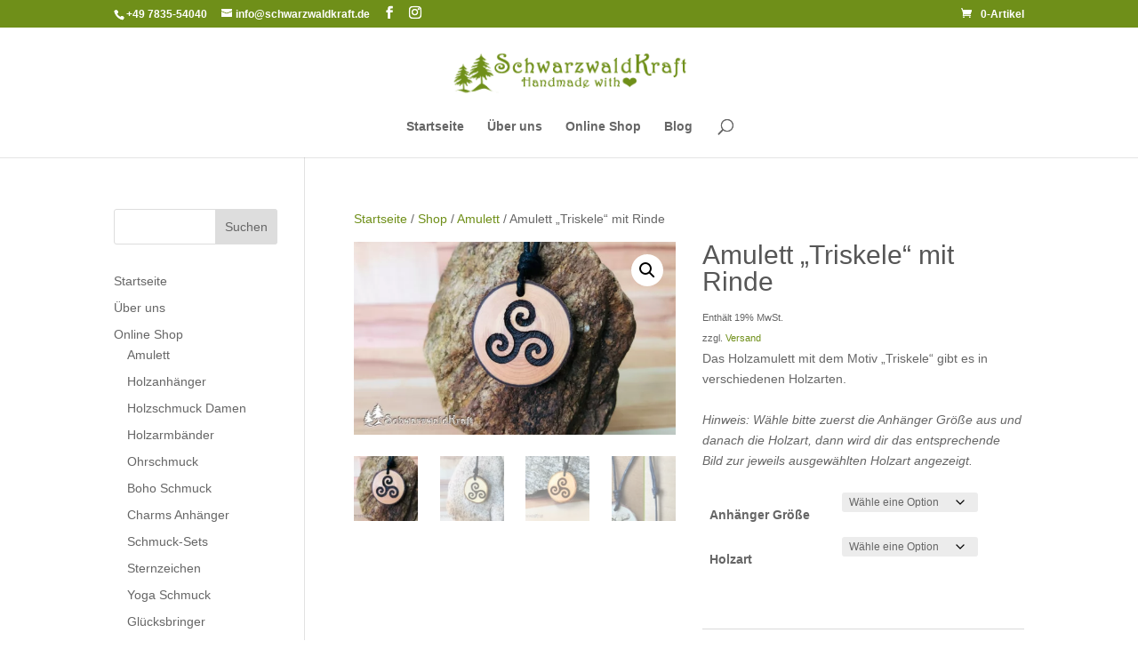

--- FILE ---
content_type: text/css
request_url: https://schwarzwaldkraft.de/wp-content/plugins/woocommerce-german-market/css/frontend.min.css?ver=3.44
body_size: 1238
content:
@charset "UTF-8";.woocommerce_de_scrollable_textarea{height:150px!important;width:98%!important;overflow:auto!important;border:1px solid #DDD!important;background-color:whiteSmoke!important;padding:8px!important;display:block!important;color:#000!important}.products .woocommerce-de_price_taxrate{display:block}.woocommerce-de_price_taxrate{font-size:.8em}.woocommerce-de_price_shipping_rate{font-size:12px}.widerruf{clear:both}.wgm-second-checkout input.wgm-place-order{float:right}.checkout_productdesc{font-size:smaller;margin-left:10px}.price-per-unit{display:block;font-size:x-small}.woocommerce_de_versandkosten,.tax-and-shipping-customized{font-size:.8em;display:block}.woocommerce ul.product_list_widget li a.versandkosten{display:inline}.wgm-gtin{font-size:.8em;margin-bottom:15px}.product-tax{font-weight:400}.product-total .amount,.product-subtotal .amount{font-weight:700;text-align:left}.product-total .product-tax{display:block;text-align:left}.wgm-tax,.wgm-tax .amount,.product-total .product-tax .amount,.product-subtotal .product-tax .amount{font-weight:normal!important}.wgm-tax,.product-total .product-tax,.product-subtotal .product-tax{font-size:smaller}.shipping_de.shipping_de_string{margin-bottom:15px}.wgm-break{display:block}.wgm-order-table-tr{text-align:left;border:1px solid #eee}.wgm-order-table-tr-cond{border-top-width:4px}.wgm-kleinunternehmerregelung{display:block}.wgm-kur-notice{margin-bottom:10px}.wgm-kur-notice-review{font-size:.8em}.wgm-virtual-notice{background-color:red;color:#fff;padding:0 5px}.wgm-digital-checkout-notice{color:red;display:block;font-size:smaller;margin-top:1em;margin-bottom:1em;float:left;width:100%}.wgm-digital-variation-notice{display:block;font-size:smaller;margin-top:1em}.wgm-digital-attribute-list{font-size:smaller;margin-top:1em;margin-bottom:1em}.wgm-digital-attribute-list li{background:#f0f0f0;display:inline-block;margin:0 10px 10px 0;padding:0 10px}.wgm-product-prerequisites-label{display:block;font-size:smaller;margin-top:1em}.wgm-product-prerequisites{background:#f0f0f0;display:block;margin-top:1em;margin-bottom:2em;padding:10px}.single-product .wgm-product-prerequisites{font-size:smaller}.wgm-extra-costs-eu{display:block;margin-bottom:1em}.wc-terms-and-conditions .required{display:none}#gm-sepa-mandate-preview-text{border:1px solid rgb(0 0 0 / .1);padding:9px 12px;font-size:14px;margin-bottom:20px;overflow:hidden;width:100%;box-sizing:border-box}#gm-sepa-mandate-preview-text .close{text-align:right;font-size:16px;text-transform:uppercase;cursor:pointer;display:inline-block;float:right}#gm-sepa-mandate-preview-text .close:hover,#gm-sepa-mandate-preview-text .close:focus{text-decoration:underline}.gm-sepa-mandate-preview-inner{clear:both}.form-row.place-order.wgm-place-order{position:relative}.wgm-place-order-disabled{background-color:#fff;width:100%;height:100%;float:left;position:absolute;z-index:100;opacity:.5;display:none}.comment-form label.german-market-privacy-declaration-product-review{display:inline}.german-market-product-image{float:left;margin-right:10px;max-width:75px}table.shop_table td.product-name .german-market-product-image~dl.variation{display:table}table.shop_table td.product-name .german-market-product-image~dl.variation dt,table.shop_table td.product-name .german-market-product-image~dl.variation dd{display:inherit}table.shop_table td.product-name .german-market-product-image~.wc-item-meta{display:table;width:calc(100% - 85px)}table.shop_table td.product-name .german-market-product-image~.wc-item-meta li{display:block}table.shop_table td.product-name .german-market-product-image~.wc-item-meta-label,table.shop_table td.product-name .german-market-product-image~.wc-item-meta p{float:left;display:inline-block}.woocommerce-invalid .german-market-product-depending-checkbox,.woocommerce-invalid #gm-sepa-direct-debit-checkbox,.woocommerce-invalid #widerruf-digital-acknowledgement,.woocommerce-invalid #shipping-service-provider,.woocommerce-invalid #german-market-custom-checkbox,.woocommerce-invalid #age-rating,.woocommerce-invalid #terms{outline:2px solid red;outline-offset:2px}.gm-fic-highlighted-ingredient{font-weight:700}table.shop_table_responsive tr td.wgm-kur-notice-review::before{display:none}div.german-market-legal-information-for-product-reviews{font-size:small;margin:1em 0;padding:1em;box-sizing:border-box;border:1px solid}.german-market-legal-information-for-product-reviews.short-after-star-rating{position:relative;display:block;width:100%;float:left;cursor:pointer;font-size:small;margin-bottom:.5em}.german-market-legal-information-for-product-reviews-info-icon{margin-right:5px}.german-market-legal-information-for-product-reviews.short-after-star-rating .full-text{display:block;position:absolute;top:2em;left:0;background-color:#fff;color:inherit;width:auto;max-width:100%;line-height:1;border:1px solid rgb(0 0 0 / .2);padding:.5em 1em 1.5em 1em;font-size:small;box-sizing:border-box;display:none;cursor:default;z-index:9999;-webkit-box-shadow:0 0 5px 1px rgb(0 0 0 / .2);box-shadow:0 0 5px 1px rgb(0 0 0 / .2)}.german-market-legal-information-for-product-reviews.short-after-star-rating .full-text .close-full-text{cursor:pointer;display:block;text-align:right;margin-bottom:.5em;opacity:.5}span.german-market-legal-information-for-product-reviews.after-star-rating{font-size:small;margin:1em 0;padding:1em;box-sizing:border-box;border:1px solid rgb(0 0 0 / .2);display:block;width:100%;float:left;line-height:1;color:inherit}.german-market-tab-gpsr{display:inline-block}.german-market-tab-gpsr .german-market-gpsr .german-market-gpsr-label,.german-market-tab-gpsr .german-market-gpsr .german-market-gpsr-content{display:block}.german-market-tab-gpsr .german-market-gpsr .german-market-gpsr-label{font-weight:700}.german-market-tab-gpsr .german-market-gpsr{float:left;width:100%;box-sizing:border-box}.german-market-tab-gpsr .german-market-gpsr:not(:first-child){margin-top:1rem}.german-market-tab-gpsr .german-market-gpsr .german-market-gpsr-content-warnings_and_safety_information p:first-child{margin-top:0}.german-market-summary-gpsr .german-market-gpsr{display:block}.german-market-summary-gpsr{font-size:small}